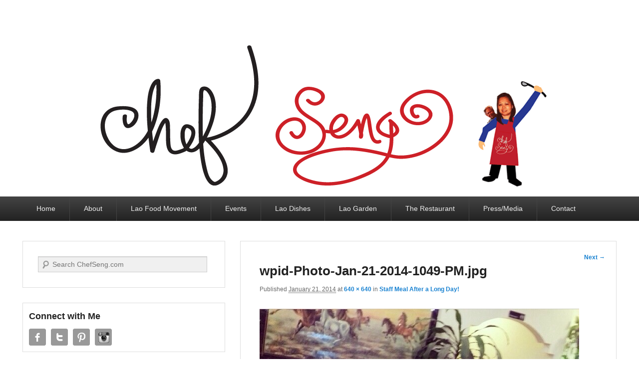

--- FILE ---
content_type: text/html; charset=UTF-8
request_url: http://www.chefseng.com/staff-meal-after-a-long-day/wpid-photo-jan-21-2014-1049-pm-jpg/
body_size: 11193
content:
<!DOCTYPE html>
<!--[if IE 6]>
<html id="ie6" lang="en-US">
<![endif]-->
<!--[if IE 7]>
<html id="ie7" lang="en-US">
<![endif]-->
<!--[if IE 8]>
<html id="ie8" lang="en-US">
<![endif]-->
<!--[if !(IE 6) | !(IE 7) | !(IE 8)  ]><!-->
<html lang="en-US">
<!--<![endif]-->
<head>
<meta charset="UTF-8" />
<link rel="profile" href="http://gmpg.org/xfn/11" />
<link rel="pingback" href="http://www.chefseng.com/xmlrpc.php" />
<meta name='robots' content='index, follow, max-image-preview:large, max-snippet:-1, max-video-preview:-1' />
<meta name="viewport" content="width=device-width, initial-scale=1.0">
	<!-- This site is optimized with the Yoast SEO plugin v26.5 - https://yoast.com/wordpress/plugins/seo/ -->
	<title>wpid-Photo-Jan-21-2014-1049-PM.jpg - Chef Seng</title>
	<link rel="canonical" href="http://www.chefseng.com/staff-meal-after-a-long-day/wpid-photo-jan-21-2014-1049-pm-jpg/" />
	<meta property="og:locale" content="en_US" />
	<meta property="og:type" content="article" />
	<meta property="og:title" content="wpid-Photo-Jan-21-2014-1049-PM.jpg - Chef Seng" />
	<meta property="og:url" content="http://www.chefseng.com/staff-meal-after-a-long-day/wpid-photo-jan-21-2014-1049-pm-jpg/" />
	<meta property="og:site_name" content="Chef Seng" />
	<meta property="og:image" content="http://www.chefseng.com/staff-meal-after-a-long-day/wpid-photo-jan-21-2014-1049-pm-jpg" />
	<meta property="og:image:width" content="640" />
	<meta property="og:image:height" content="640" />
	<meta property="og:image:type" content="image/jpeg" />
	<script type="application/ld+json" class="yoast-schema-graph">{"@context":"https://schema.org","@graph":[{"@type":"WebPage","@id":"http://www.chefseng.com/staff-meal-after-a-long-day/wpid-photo-jan-21-2014-1049-pm-jpg/","url":"http://www.chefseng.com/staff-meal-after-a-long-day/wpid-photo-jan-21-2014-1049-pm-jpg/","name":"wpid-Photo-Jan-21-2014-1049-PM.jpg - Chef Seng","isPartOf":{"@id":"https://www.chefseng.com/#website"},"primaryImageOfPage":{"@id":"http://www.chefseng.com/staff-meal-after-a-long-day/wpid-photo-jan-21-2014-1049-pm-jpg/#primaryimage"},"image":{"@id":"http://www.chefseng.com/staff-meal-after-a-long-day/wpid-photo-jan-21-2014-1049-pm-jpg/#primaryimage"},"thumbnailUrl":"http://www.chefseng.com/wp-content/uploads/2014/01/wpid-Photo-Jan-21-2014-1049-PM.jpg","datePublished":"2014-01-22T03:56:11+00:00","breadcrumb":{"@id":"http://www.chefseng.com/staff-meal-after-a-long-day/wpid-photo-jan-21-2014-1049-pm-jpg/#breadcrumb"},"inLanguage":"en-US","potentialAction":[{"@type":"ReadAction","target":["http://www.chefseng.com/staff-meal-after-a-long-day/wpid-photo-jan-21-2014-1049-pm-jpg/"]}]},{"@type":"ImageObject","inLanguage":"en-US","@id":"http://www.chefseng.com/staff-meal-after-a-long-day/wpid-photo-jan-21-2014-1049-pm-jpg/#primaryimage","url":"http://www.chefseng.com/wp-content/uploads/2014/01/wpid-Photo-Jan-21-2014-1049-PM.jpg","contentUrl":"http://www.chefseng.com/wp-content/uploads/2014/01/wpid-Photo-Jan-21-2014-1049-PM.jpg","width":640,"height":640},{"@type":"BreadcrumbList","@id":"http://www.chefseng.com/staff-meal-after-a-long-day/wpid-photo-jan-21-2014-1049-pm-jpg/#breadcrumb","itemListElement":[{"@type":"ListItem","position":1,"name":"Home","item":"https://www.chefseng.com/"},{"@type":"ListItem","position":2,"name":"Staff Meal After a Long Day!","item":"http://www.chefseng.com/staff-meal-after-a-long-day/"},{"@type":"ListItem","position":3,"name":"wpid-Photo-Jan-21-2014-1049-PM.jpg"}]},{"@type":"WebSite","@id":"https://www.chefseng.com/#website","url":"https://www.chefseng.com/","name":"Chef Seng","description":"","potentialAction":[{"@type":"SearchAction","target":{"@type":"EntryPoint","urlTemplate":"https://www.chefseng.com/?s={search_term_string}"},"query-input":{"@type":"PropertyValueSpecification","valueRequired":true,"valueName":"search_term_string"}}],"inLanguage":"en-US"}]}</script>
	<!-- / Yoast SEO plugin. -->


<link rel='dns-prefetch' href='//secure.gravatar.com' />
<link rel='dns-prefetch' href='//stats.wp.com' />
<link rel='dns-prefetch' href='//v0.wordpress.com' />
<link rel="alternate" type="application/rss+xml" title="Chef Seng &raquo; Feed" href="http://www.chefseng.com/feed/" />
<link rel="alternate" type="application/rss+xml" title="Chef Seng &raquo; Comments Feed" href="http://www.chefseng.com/comments/feed/" />
<link rel="alternate" type="application/rss+xml" title="Chef Seng &raquo; wpid-Photo-Jan-21-2014-1049-PM.jpg Comments Feed" href="http://www.chefseng.com/staff-meal-after-a-long-day/wpid-photo-jan-21-2014-1049-pm-jpg/feed/" />
<link rel="alternate" title="oEmbed (JSON)" type="application/json+oembed" href="http://www.chefseng.com/wp-json/oembed/1.0/embed?url=http%3A%2F%2Fwww.chefseng.com%2Fstaff-meal-after-a-long-day%2Fwpid-photo-jan-21-2014-1049-pm-jpg%2F" />
<link rel="alternate" title="oEmbed (XML)" type="text/xml+oembed" href="http://www.chefseng.com/wp-json/oembed/1.0/embed?url=http%3A%2F%2Fwww.chefseng.com%2Fstaff-meal-after-a-long-day%2Fwpid-photo-jan-21-2014-1049-pm-jpg%2F&#038;format=xml" />
<style id='wp-img-auto-sizes-contain-inline-css' type='text/css'>
img:is([sizes=auto i],[sizes^="auto," i]){contain-intrinsic-size:3000px 1500px}
/*# sourceURL=wp-img-auto-sizes-contain-inline-css */
</style>
<style id='wp-emoji-styles-inline-css' type='text/css'>

	img.wp-smiley, img.emoji {
		display: inline !important;
		border: none !important;
		box-shadow: none !important;
		height: 1em !important;
		width: 1em !important;
		margin: 0 0.07em !important;
		vertical-align: -0.1em !important;
		background: none !important;
		padding: 0 !important;
	}
/*# sourceURL=wp-emoji-styles-inline-css */
</style>
<style id='wp-block-library-inline-css' type='text/css'>
:root{--wp-block-synced-color:#7a00df;--wp-block-synced-color--rgb:122,0,223;--wp-bound-block-color:var(--wp-block-synced-color);--wp-editor-canvas-background:#ddd;--wp-admin-theme-color:#007cba;--wp-admin-theme-color--rgb:0,124,186;--wp-admin-theme-color-darker-10:#006ba1;--wp-admin-theme-color-darker-10--rgb:0,107,160.5;--wp-admin-theme-color-darker-20:#005a87;--wp-admin-theme-color-darker-20--rgb:0,90,135;--wp-admin-border-width-focus:2px}@media (min-resolution:192dpi){:root{--wp-admin-border-width-focus:1.5px}}.wp-element-button{cursor:pointer}:root .has-very-light-gray-background-color{background-color:#eee}:root .has-very-dark-gray-background-color{background-color:#313131}:root .has-very-light-gray-color{color:#eee}:root .has-very-dark-gray-color{color:#313131}:root .has-vivid-green-cyan-to-vivid-cyan-blue-gradient-background{background:linear-gradient(135deg,#00d084,#0693e3)}:root .has-purple-crush-gradient-background{background:linear-gradient(135deg,#34e2e4,#4721fb 50%,#ab1dfe)}:root .has-hazy-dawn-gradient-background{background:linear-gradient(135deg,#faaca8,#dad0ec)}:root .has-subdued-olive-gradient-background{background:linear-gradient(135deg,#fafae1,#67a671)}:root .has-atomic-cream-gradient-background{background:linear-gradient(135deg,#fdd79a,#004a59)}:root .has-nightshade-gradient-background{background:linear-gradient(135deg,#330968,#31cdcf)}:root .has-midnight-gradient-background{background:linear-gradient(135deg,#020381,#2874fc)}:root{--wp--preset--font-size--normal:16px;--wp--preset--font-size--huge:42px}.has-regular-font-size{font-size:1em}.has-larger-font-size{font-size:2.625em}.has-normal-font-size{font-size:var(--wp--preset--font-size--normal)}.has-huge-font-size{font-size:var(--wp--preset--font-size--huge)}.has-text-align-center{text-align:center}.has-text-align-left{text-align:left}.has-text-align-right{text-align:right}.has-fit-text{white-space:nowrap!important}#end-resizable-editor-section{display:none}.aligncenter{clear:both}.items-justified-left{justify-content:flex-start}.items-justified-center{justify-content:center}.items-justified-right{justify-content:flex-end}.items-justified-space-between{justify-content:space-between}.screen-reader-text{border:0;clip-path:inset(50%);height:1px;margin:-1px;overflow:hidden;padding:0;position:absolute;width:1px;word-wrap:normal!important}.screen-reader-text:focus{background-color:#ddd;clip-path:none;color:#444;display:block;font-size:1em;height:auto;left:5px;line-height:normal;padding:15px 23px 14px;text-decoration:none;top:5px;width:auto;z-index:100000}html :where(.has-border-color){border-style:solid}html :where([style*=border-top-color]){border-top-style:solid}html :where([style*=border-right-color]){border-right-style:solid}html :where([style*=border-bottom-color]){border-bottom-style:solid}html :where([style*=border-left-color]){border-left-style:solid}html :where([style*=border-width]){border-style:solid}html :where([style*=border-top-width]){border-top-style:solid}html :where([style*=border-right-width]){border-right-style:solid}html :where([style*=border-bottom-width]){border-bottom-style:solid}html :where([style*=border-left-width]){border-left-style:solid}html :where(img[class*=wp-image-]){height:auto;max-width:100%}:where(figure){margin:0 0 1em}html :where(.is-position-sticky){--wp-admin--admin-bar--position-offset:var(--wp-admin--admin-bar--height,0px)}@media screen and (max-width:600px){html :where(.is-position-sticky){--wp-admin--admin-bar--position-offset:0px}}

/*# sourceURL=wp-block-library-inline-css */
</style><style id='global-styles-inline-css' type='text/css'>
:root{--wp--preset--aspect-ratio--square: 1;--wp--preset--aspect-ratio--4-3: 4/3;--wp--preset--aspect-ratio--3-4: 3/4;--wp--preset--aspect-ratio--3-2: 3/2;--wp--preset--aspect-ratio--2-3: 2/3;--wp--preset--aspect-ratio--16-9: 16/9;--wp--preset--aspect-ratio--9-16: 9/16;--wp--preset--color--black: #000000;--wp--preset--color--cyan-bluish-gray: #abb8c3;--wp--preset--color--white: #ffffff;--wp--preset--color--pale-pink: #f78da7;--wp--preset--color--vivid-red: #cf2e2e;--wp--preset--color--luminous-vivid-orange: #ff6900;--wp--preset--color--luminous-vivid-amber: #fcb900;--wp--preset--color--light-green-cyan: #7bdcb5;--wp--preset--color--vivid-green-cyan: #00d084;--wp--preset--color--pale-cyan-blue: #8ed1fc;--wp--preset--color--vivid-cyan-blue: #0693e3;--wp--preset--color--vivid-purple: #9b51e0;--wp--preset--gradient--vivid-cyan-blue-to-vivid-purple: linear-gradient(135deg,rgb(6,147,227) 0%,rgb(155,81,224) 100%);--wp--preset--gradient--light-green-cyan-to-vivid-green-cyan: linear-gradient(135deg,rgb(122,220,180) 0%,rgb(0,208,130) 100%);--wp--preset--gradient--luminous-vivid-amber-to-luminous-vivid-orange: linear-gradient(135deg,rgb(252,185,0) 0%,rgb(255,105,0) 100%);--wp--preset--gradient--luminous-vivid-orange-to-vivid-red: linear-gradient(135deg,rgb(255,105,0) 0%,rgb(207,46,46) 100%);--wp--preset--gradient--very-light-gray-to-cyan-bluish-gray: linear-gradient(135deg,rgb(238,238,238) 0%,rgb(169,184,195) 100%);--wp--preset--gradient--cool-to-warm-spectrum: linear-gradient(135deg,rgb(74,234,220) 0%,rgb(151,120,209) 20%,rgb(207,42,186) 40%,rgb(238,44,130) 60%,rgb(251,105,98) 80%,rgb(254,248,76) 100%);--wp--preset--gradient--blush-light-purple: linear-gradient(135deg,rgb(255,206,236) 0%,rgb(152,150,240) 100%);--wp--preset--gradient--blush-bordeaux: linear-gradient(135deg,rgb(254,205,165) 0%,rgb(254,45,45) 50%,rgb(107,0,62) 100%);--wp--preset--gradient--luminous-dusk: linear-gradient(135deg,rgb(255,203,112) 0%,rgb(199,81,192) 50%,rgb(65,88,208) 100%);--wp--preset--gradient--pale-ocean: linear-gradient(135deg,rgb(255,245,203) 0%,rgb(182,227,212) 50%,rgb(51,167,181) 100%);--wp--preset--gradient--electric-grass: linear-gradient(135deg,rgb(202,248,128) 0%,rgb(113,206,126) 100%);--wp--preset--gradient--midnight: linear-gradient(135deg,rgb(2,3,129) 0%,rgb(40,116,252) 100%);--wp--preset--font-size--small: 13px;--wp--preset--font-size--medium: 20px;--wp--preset--font-size--large: 36px;--wp--preset--font-size--x-large: 42px;--wp--preset--spacing--20: 0.44rem;--wp--preset--spacing--30: 0.67rem;--wp--preset--spacing--40: 1rem;--wp--preset--spacing--50: 1.5rem;--wp--preset--spacing--60: 2.25rem;--wp--preset--spacing--70: 3.38rem;--wp--preset--spacing--80: 5.06rem;--wp--preset--shadow--natural: 6px 6px 9px rgba(0, 0, 0, 0.2);--wp--preset--shadow--deep: 12px 12px 50px rgba(0, 0, 0, 0.4);--wp--preset--shadow--sharp: 6px 6px 0px rgba(0, 0, 0, 0.2);--wp--preset--shadow--outlined: 6px 6px 0px -3px rgb(255, 255, 255), 6px 6px rgb(0, 0, 0);--wp--preset--shadow--crisp: 6px 6px 0px rgb(0, 0, 0);}:where(.is-layout-flex){gap: 0.5em;}:where(.is-layout-grid){gap: 0.5em;}body .is-layout-flex{display: flex;}.is-layout-flex{flex-wrap: wrap;align-items: center;}.is-layout-flex > :is(*, div){margin: 0;}body .is-layout-grid{display: grid;}.is-layout-grid > :is(*, div){margin: 0;}:where(.wp-block-columns.is-layout-flex){gap: 2em;}:where(.wp-block-columns.is-layout-grid){gap: 2em;}:where(.wp-block-post-template.is-layout-flex){gap: 1.25em;}:where(.wp-block-post-template.is-layout-grid){gap: 1.25em;}.has-black-color{color: var(--wp--preset--color--black) !important;}.has-cyan-bluish-gray-color{color: var(--wp--preset--color--cyan-bluish-gray) !important;}.has-white-color{color: var(--wp--preset--color--white) !important;}.has-pale-pink-color{color: var(--wp--preset--color--pale-pink) !important;}.has-vivid-red-color{color: var(--wp--preset--color--vivid-red) !important;}.has-luminous-vivid-orange-color{color: var(--wp--preset--color--luminous-vivid-orange) !important;}.has-luminous-vivid-amber-color{color: var(--wp--preset--color--luminous-vivid-amber) !important;}.has-light-green-cyan-color{color: var(--wp--preset--color--light-green-cyan) !important;}.has-vivid-green-cyan-color{color: var(--wp--preset--color--vivid-green-cyan) !important;}.has-pale-cyan-blue-color{color: var(--wp--preset--color--pale-cyan-blue) !important;}.has-vivid-cyan-blue-color{color: var(--wp--preset--color--vivid-cyan-blue) !important;}.has-vivid-purple-color{color: var(--wp--preset--color--vivid-purple) !important;}.has-black-background-color{background-color: var(--wp--preset--color--black) !important;}.has-cyan-bluish-gray-background-color{background-color: var(--wp--preset--color--cyan-bluish-gray) !important;}.has-white-background-color{background-color: var(--wp--preset--color--white) !important;}.has-pale-pink-background-color{background-color: var(--wp--preset--color--pale-pink) !important;}.has-vivid-red-background-color{background-color: var(--wp--preset--color--vivid-red) !important;}.has-luminous-vivid-orange-background-color{background-color: var(--wp--preset--color--luminous-vivid-orange) !important;}.has-luminous-vivid-amber-background-color{background-color: var(--wp--preset--color--luminous-vivid-amber) !important;}.has-light-green-cyan-background-color{background-color: var(--wp--preset--color--light-green-cyan) !important;}.has-vivid-green-cyan-background-color{background-color: var(--wp--preset--color--vivid-green-cyan) !important;}.has-pale-cyan-blue-background-color{background-color: var(--wp--preset--color--pale-cyan-blue) !important;}.has-vivid-cyan-blue-background-color{background-color: var(--wp--preset--color--vivid-cyan-blue) !important;}.has-vivid-purple-background-color{background-color: var(--wp--preset--color--vivid-purple) !important;}.has-black-border-color{border-color: var(--wp--preset--color--black) !important;}.has-cyan-bluish-gray-border-color{border-color: var(--wp--preset--color--cyan-bluish-gray) !important;}.has-white-border-color{border-color: var(--wp--preset--color--white) !important;}.has-pale-pink-border-color{border-color: var(--wp--preset--color--pale-pink) !important;}.has-vivid-red-border-color{border-color: var(--wp--preset--color--vivid-red) !important;}.has-luminous-vivid-orange-border-color{border-color: var(--wp--preset--color--luminous-vivid-orange) !important;}.has-luminous-vivid-amber-border-color{border-color: var(--wp--preset--color--luminous-vivid-amber) !important;}.has-light-green-cyan-border-color{border-color: var(--wp--preset--color--light-green-cyan) !important;}.has-vivid-green-cyan-border-color{border-color: var(--wp--preset--color--vivid-green-cyan) !important;}.has-pale-cyan-blue-border-color{border-color: var(--wp--preset--color--pale-cyan-blue) !important;}.has-vivid-cyan-blue-border-color{border-color: var(--wp--preset--color--vivid-cyan-blue) !important;}.has-vivid-purple-border-color{border-color: var(--wp--preset--color--vivid-purple) !important;}.has-vivid-cyan-blue-to-vivid-purple-gradient-background{background: var(--wp--preset--gradient--vivid-cyan-blue-to-vivid-purple) !important;}.has-light-green-cyan-to-vivid-green-cyan-gradient-background{background: var(--wp--preset--gradient--light-green-cyan-to-vivid-green-cyan) !important;}.has-luminous-vivid-amber-to-luminous-vivid-orange-gradient-background{background: var(--wp--preset--gradient--luminous-vivid-amber-to-luminous-vivid-orange) !important;}.has-luminous-vivid-orange-to-vivid-red-gradient-background{background: var(--wp--preset--gradient--luminous-vivid-orange-to-vivid-red) !important;}.has-very-light-gray-to-cyan-bluish-gray-gradient-background{background: var(--wp--preset--gradient--very-light-gray-to-cyan-bluish-gray) !important;}.has-cool-to-warm-spectrum-gradient-background{background: var(--wp--preset--gradient--cool-to-warm-spectrum) !important;}.has-blush-light-purple-gradient-background{background: var(--wp--preset--gradient--blush-light-purple) !important;}.has-blush-bordeaux-gradient-background{background: var(--wp--preset--gradient--blush-bordeaux) !important;}.has-luminous-dusk-gradient-background{background: var(--wp--preset--gradient--luminous-dusk) !important;}.has-pale-ocean-gradient-background{background: var(--wp--preset--gradient--pale-ocean) !important;}.has-electric-grass-gradient-background{background: var(--wp--preset--gradient--electric-grass) !important;}.has-midnight-gradient-background{background: var(--wp--preset--gradient--midnight) !important;}.has-small-font-size{font-size: var(--wp--preset--font-size--small) !important;}.has-medium-font-size{font-size: var(--wp--preset--font-size--medium) !important;}.has-large-font-size{font-size: var(--wp--preset--font-size--large) !important;}.has-x-large-font-size{font-size: var(--wp--preset--font-size--x-large) !important;}
/*# sourceURL=global-styles-inline-css */
</style>

<style id='classic-theme-styles-inline-css' type='text/css'>
/*! This file is auto-generated */
.wp-block-button__link{color:#fff;background-color:#32373c;border-radius:9999px;box-shadow:none;text-decoration:none;padding:calc(.667em + 2px) calc(1.333em + 2px);font-size:1.125em}.wp-block-file__button{background:#32373c;color:#fff;text-decoration:none}
/*# sourceURL=/wp-includes/css/classic-themes.min.css */
</style>
<link rel='stylesheet' id='catchevolution_style-css' href='http://www.chefseng.com/wp-content/themes/catch-evolution/style.css?ver=6.9' type='text/css' media='all' />
<link rel='stylesheet' id='catchevolution-responsive-css' href='http://www.chefseng.com/wp-content/themes/catch-evolution/css/responsive.css?ver=6.9' type='text/css' media='all' />
<script type="text/javascript" src="http://www.chefseng.com/wp-includes/js/jquery/jquery.min.js?ver=3.7.1" id="jquery-core-js"></script>
<script type="text/javascript" src="http://www.chefseng.com/wp-includes/js/jquery/jquery-migrate.min.js?ver=3.4.1" id="jquery-migrate-js"></script>
<link rel="https://api.w.org/" href="http://www.chefseng.com/wp-json/" /><link rel="alternate" title="JSON" type="application/json" href="http://www.chefseng.com/wp-json/wp/v2/media/117" /><link rel="EditURI" type="application/rsd+xml" title="RSD" href="http://www.chefseng.com/xmlrpc.php?rsd" />
<meta name="generator" content="WordPress 6.9" />
<link rel='shortlink' href='https://wp.me/a4gZFf-1T' />
	<style>img#wpstats{display:none}</style>
		<!-- refreshing cache --><!-- refreshing cache -->	<style type="text/css">
			#site-details {
			position: absolute !important;
			clip: rect(1px 1px 1px 1px); /* IE6, IE7 */
			clip: rect(1px, 1px, 1px, 1px);
		}
		</style>
	<style type="text/css" id="custom-background-css">
body.custom-background { background-color: #ffffff; }
</style>
	<link rel='stylesheet' id='jetpack-top-posts-widget-css' href='http://www.chefseng.com/wp-content/plugins/jetpack/modules/widgets/top-posts/style.css?ver=20141013' type='text/css' media='all' />
</head>

<body class="attachment wp-singular attachment-template-default single single-attachment postid-117 attachmentid-117 attachment-jpeg custom-background wp-theme-catch-evolution left-sidebar">


<div id="page" class="hfeed site">

	        
	<header id="branding" role="banner">
    	        
    	<div id="header-content" class="clearfix">
        
        	<div class="wrapper">
				<div id="logo-wrap" class="clearfix"> 
			<div id="site-details" class="normal">
							<h1 id="site-title"><a href="http://www.chefseng.com/" title="Chef Seng" rel="home">Chef Seng</a></h1>
			  
							<h2 id="site-description"></h2>
					</div>   
		</div><!-- #logo-wrap -->
            </div><!-- .wrapper -->
            
      	</div><!-- #header-content -->
        
    			<div id="header-image">
			<img src="http://www.chefseng.com/wp-content/uploads/2014/01/headertall2.gif" width="990" height="314" alt="" />
		</div>
	           
        
	</header><!-- #branding -->
    
        	
    <div id="header-menu">
        <nav id="access" role="navigation">
            <h3 class="assistive-text">Primary menu</h3>
                        <div class="skip-link"><a class="assistive-text" href="#content" title="Skip to primary content">Skip to primary content</a></div>
            <div class="skip-link"><a class="assistive-text" href="#secondary" title="Skip to secondary content">Skip to secondary content</a></div>
                    
            <div class="menu-header-container wrapper"><ul class="menu"><li id="menu-item-60" class="menu-item menu-item-type-custom menu-item-object-custom menu-item-home menu-item-60"><a href="http://www.chefseng.com">Home</a></li>
<li id="menu-item-52" class="menu-item menu-item-type-post_type menu-item-object-page menu-item-52"><a href="http://www.chefseng.com/about/">About</a></li>
<li id="menu-item-112" class="menu-item menu-item-type-post_type menu-item-object-page menu-item-112"><a href="http://www.chefseng.com/lao-food-movement/">Lao Food Movement</a></li>
<li id="menu-item-101" class="menu-item menu-item-type-taxonomy menu-item-object-category menu-item-101"><a href="http://www.chefseng.com/category/events/">Events</a></li>
<li id="menu-item-102" class="menu-item menu-item-type-taxonomy menu-item-object-category menu-item-has-children menu-item-102"><a href="http://www.chefseng.com/category/lao-dishes/">Lao Dishes</a>
<ul class="sub-menu">
	<li id="menu-item-173" class="menu-item menu-item-type-taxonomy menu-item-object-category menu-item-173"><a href="http://www.chefseng.com/category/lao-dishes/traditional-tools/">Traditional Tools</a></li>
	<li id="menu-item-111" class="menu-item menu-item-type-taxonomy menu-item-object-category menu-item-111"><a href="http://www.chefseng.com/category/lao-dishes/ingredients/">Unique Ingredients</a></li>
	<li id="menu-item-55" class="menu-item menu-item-type-taxonomy menu-item-object-category menu-item-55"><a href="http://www.chefseng.com/category/lao-dishes/recipes/">Recipes</a></li>
</ul>
</li>
<li id="menu-item-169" class="menu-item menu-item-type-taxonomy menu-item-object-category menu-item-169"><a href="http://www.chefseng.com/category/lao-garden/">Lao Garden</a></li>
<li id="menu-item-56" class="menu-item menu-item-type-taxonomy menu-item-object-category menu-item-has-children menu-item-56"><a href="http://www.chefseng.com/category/the-restaurant/">The Restaurant</a>
<ul class="sub-menu">
	<li id="menu-item-168" class="menu-item menu-item-type-post_type menu-item-object-page menu-item-168"><a href="http://www.chefseng.com/lao-menu-2/">Lao Menu</a></li>
	<li id="menu-item-338" class="menu-item menu-item-type-post_type menu-item-object-page menu-item-338"><a href="http://www.chefseng.com/thai-menu-2/">Thai Menu</a></li>
	<li id="menu-item-57" class="menu-item menu-item-type-taxonomy menu-item-object-category menu-item-57"><a href="http://www.chefseng.com/category/the-restaurant/golden-life/">Golden Life</a></li>
	<li id="menu-item-58" class="menu-item menu-item-type-taxonomy menu-item-object-category menu-item-58"><a href="http://www.chefseng.com/category/the-restaurant/specials/">Specials</a></li>
	<li id="menu-item-59" class="menu-item menu-item-type-taxonomy menu-item-object-category menu-item-59"><a href="http://www.chefseng.com/category/the-restaurant/updates/">Updates</a></li>
</ul>
</li>
<li id="menu-item-51" class="menu-item menu-item-type-post_type menu-item-object-page menu-item-51"><a href="http://www.chefseng.com/pressmedia/">Press/Media</a></li>
<li id="menu-item-63" class="menu-item menu-item-type-post_type menu-item-object-page menu-item-63"><a href="http://www.chefseng.com/contact/">Contact</a></li>
</ul></div> 		
                   
            </nav><!-- #access -->
            
        </div><!-- #header-menu -->    
	    
	<div id="main" class="clearfix">
    	<div class="wrapper">
        
 			 
        	
            <div class="content-sidebar-wrap">       
    
				                
                <div id="primary">
                
                                        
                    <div id="content" role="main">
                        
			
				<nav id="nav-single">
					<h3 class="assistive-text">Image navigation</h3>
					<span class="nav-previous"></span>
					<span class="nav-next"><a href='http://www.chefseng.com/staff-meal-after-a-long-day/staffmeal/'>Next &rarr;</a></span>
				</nav><!-- #nav-single -->

					<article id="post-117" class="post-117 attachment type-attachment status-inherit hentry">
						<header class="entry-header">
							<h1 class="entry-title">wpid-Photo-Jan-21-2014-1049-PM.jpg</h1>

							<div class="entry-meta">
								<span class="meta-prep meta-prep-entry-date">Published </span> <span class="entry-date"><abbr class="published" title="10:56 pm">January 21, 2014</abbr></span> at <a href="http://www.chefseng.com/wp-content/uploads/2014/01/wpid-Photo-Jan-21-2014-1049-PM.jpg" title="Link to full-size image">640 &times; 640</a> in <a href="http://www.chefseng.com/staff-meal-after-a-long-day/" title="Return to Staff Meal After a Long Day!" rel="gallery">Staff Meal After a Long Day!</a>							</div><!-- .entry-meta -->

						</header><!-- .entry-header -->

						<div class="entry-content">

							<div class="entry-attachment">
								<div class="attachment">
									<a href="http://www.chefseng.com/staff-meal-after-a-long-day/staffmeal/" title="wpid-Photo-Jan-21-2014-1049-PM.jpg" rel="attachment"><img width="640" height="640" src="http://www.chefseng.com/wp-content/uploads/2014/01/wpid-Photo-Jan-21-2014-1049-PM.jpg" class="attachment-848x1024 size-848x1024" alt="" decoding="async" fetchpriority="high" srcset="http://www.chefseng.com/wp-content/uploads/2014/01/wpid-Photo-Jan-21-2014-1049-PM.jpg 640w, http://www.chefseng.com/wp-content/uploads/2014/01/wpid-Photo-Jan-21-2014-1049-PM-150x150.jpg 150w, http://www.chefseng.com/wp-content/uploads/2014/01/wpid-Photo-Jan-21-2014-1049-PM-600x600.jpg 600w" sizes="(max-width: 640px) 100vw, 640px" /></a>

																	</div><!-- .attachment -->

							</div><!-- .entry-attachment -->

							<div class="entry-description">
																							</div><!-- .entry-description -->

						</div><!-- .entry-content -->
                        <footer class="entry-meta">
							                        </footer><!-- .entry-meta -->

					</article><!-- #post-117 -->

						<div id="comments">
	
	
	
		<div id="respond" class="comment-respond">
		<h3 id="reply-title" class="comment-reply-title">Leave a Reply <small><a rel="nofollow" id="cancel-comment-reply-link" href="/staff-meal-after-a-long-day/wpid-photo-jan-21-2014-1049-pm-jpg/#respond" style="display:none;">Cancel reply</a></small></h3><form action="http://www.chefseng.com/wp-comments-post.php" method="post" id="commentform" class="comment-form"><p class="comment-notes"><span id="email-notes">Your email address will not be published.</span> <span class="required-field-message">Required fields are marked <span class="required">*</span></span></p><p class="comment-form-comment"><label for="comment">Comment <span class="required">*</span></label> <textarea id="comment" name="comment" cols="45" rows="8" maxlength="65525" required="required"></textarea></p><p class="comment-form-author"><label for="author">Name</label> <span class="required">*</span><input id="author" name="author" type="text" value="" size="30" aria-required='true' /></p>
<p class="comment-form-email"><label for="email">Email</label> <span class="required">*</span><input id="email" name="email" type="text" value="" size="30" aria-required='true' /></p>
<p class="comment-form-url"><label for="url">Website</label> <input id="url" name="url" type="text" value="" size="30" maxlength="200" autocomplete="url" /></p>
<p class="form-submit"><input name="submit" type="submit" id="submit" class="submit" value="Post Comment" /> <input type='hidden' name='comment_post_ID' value='117' id='comment_post_ID' />
<input type='hidden' name='comment_parent' id='comment_parent' value='0' />
</p><p style="display: none;"><input type="hidden" id="akismet_comment_nonce" name="akismet_comment_nonce" value="3732f68795" /></p><p style="display: none !important;" class="akismet-fields-container" data-prefix="ak_"><label>&#916;<textarea name="ak_hp_textarea" cols="45" rows="8" maxlength="100"></textarea></label><input type="hidden" id="ak_js_1" name="ak_js" value="216"/><script>document.getElementById( "ak_js_1" ).setAttribute( "value", ( new Date() ).getTime() );</script></p></form>	</div><!-- #respond -->
	
</div><!-- #comments -->
				
			</div><!-- #content -->
		</div><!-- #primary -->

        
        <div id="secondary" class="widget-area" role="complementary">
			<aside id="search-2" class="widget widget_search">	<form method="get" id="searchform" action="http://www.chefseng.com/">
		<label for="s" class="assistive-text">Search</label>
		<input type="text" class="field" name="s" id="s" placeholder="Search ChefSeng.com" />
		<input type="submit" class="submit" name="submit" id="searchsubmit" value="Search" />
	</form>
</aside><aside id="widget_catchevolution_social_widget-2" class="widget widget_catchevolution_social_widget"><h3 class="widget-title">Connect with Me</h3>
		<div class="social-profile"><ul><li class="facebook"><a href="http://facebook.com/Chef.Seng.Luangrath" title="Facebook" target="_blank">Facebook</a></li><li class="twitter"><a href="http://twitter.com/chefseng" title="Twitter" target="_blank">Twitter</a></li><li class="pinterest"><a href="http://pinterest.com/chefseng" title="Pinterest" target="_blank">Pinterest</a></li><li class="instagram"><a href="http://instagram.com/chefseng" title="Instagram" target="_blank">Instagram</a></li>
		</ul></div></aside><aside id="text-2" class="widget widget_text">			<div class="textwidget"><center><img src="http://www.chefseng.com/wp-content/uploads/2014/01/chefsenglogo.jpg" height=200 width=200></center>
<p><br>Seng Luangrath is the chef and owner of <a href="http://www.bangkokgolden7corners.com" target="new">Bangkok Golden</a> in Seven Corners Center of Falls Church, VA. She is leading the Lao Food Movement in the Washington, DC Metro area. Join her in spreading Lao culture through food!
<br>
<center> <a href="http://www.chefseng.com/sa-bai-dee/" alt="Click to Read a Welcome from the chef!"><img src="http://www.chefseng.com/wp-content/uploads/2014/02/newhere.jpg"></a></center><br>
<center><a href="http://www.yelp.com/biz/bangkok-golden-falls-church?nb=1" target="new"> <img src="http://www.chefseng.com/wp-content/uploads/2014/01/yelp.jpg" height="200" width"200"></a>
<p><img src="http://www.chefseng.com/wp-content/uploads/2014/01/100Best2014.jpg">
</center></div>
		</aside>	
 			  
               
        </div><!-- #secondary .widget-area -->
            
		</div><!-- #content-sidebar-wrap -->
        
			   
	</div><!-- .wrapper -->
</div><!-- #main -->

    

<footer id="colophon" role="contentinfo">
	
<div id="supplementary" class="three">
	<div class="wrapper">
		        <div id="first" class="widget-area" role="complementary">
            <aside id="categories-2" class="widget widget_categories"><h3 class="widget-title">Posts By Category</h3><form action="http://www.chefseng.com" method="get"><label class="screen-reader-text" for="cat">Posts By Category</label><select  name='cat' id='cat' class='postform'>
	<option value='-1'>Select Category</option>
	<option class="level-0" value="10">Dessert</option>
	<option class="level-0" value="20">Events</option>
	<option class="level-0" value="38">From Chef</option>
	<option class="level-0" value="8">Golden Life</option>
	<option class="level-0" value="22">Lao Dishes</option>
	<option class="level-0" value="34">Lao Garden</option>
	<option class="level-0" value="3">Recipes</option>
	<option class="level-0" value="6">Specials</option>
	<option class="level-0" value="5">The Restaurant</option>
	<option class="level-0" value="37">Traditional Tools</option>
	<option class="level-0" value="21">Unique Ingredients</option>
	<option class="level-0" value="7">Updates</option>
</select>
</form><script type="text/javascript">
/* <![CDATA[ */

( ( dropdownId ) => {
	const dropdown = document.getElementById( dropdownId );
	function onSelectChange() {
		setTimeout( () => {
			if ( 'escape' === dropdown.dataset.lastkey ) {
				return;
			}
			if ( dropdown.value && parseInt( dropdown.value ) > 0 && dropdown instanceof HTMLSelectElement ) {
				dropdown.parentElement.submit();
			}
		}, 250 );
	}
	function onKeyUp( event ) {
		if ( 'Escape' === event.key ) {
			dropdown.dataset.lastkey = 'escape';
		} else {
			delete dropdown.dataset.lastkey;
		}
	}
	function onClick() {
		delete dropdown.dataset.lastkey;
	}
	dropdown.addEventListener( 'keyup', onKeyUp );
	dropdown.addEventListener( 'click', onClick );
	dropdown.addEventListener( 'change', onSelectChange );
})( "cat" );

//# sourceURL=WP_Widget_Categories%3A%3Awidget
/* ]]> */
</script>
</aside><aside id="archives-2" class="widget widget_archive"><h3 class="widget-title">Archives</h3>		<label class="screen-reader-text" for="archives-dropdown-2">Archives</label>
		<select id="archives-dropdown-2" name="archive-dropdown">
			
			<option value="">Select Month</option>
				<option value='http://www.chefseng.com/2015/07/'> July 2015 </option>
	<option value='http://www.chefseng.com/2015/05/'> May 2015 </option>
	<option value='http://www.chefseng.com/2015/04/'> April 2015 </option>
	<option value='http://www.chefseng.com/2015/03/'> March 2015 </option>
	<option value='http://www.chefseng.com/2014/12/'> December 2014 </option>
	<option value='http://www.chefseng.com/2014/11/'> November 2014 </option>
	<option value='http://www.chefseng.com/2014/10/'> October 2014 </option>
	<option value='http://www.chefseng.com/2014/09/'> September 2014 </option>
	<option value='http://www.chefseng.com/2014/08/'> August 2014 </option>
	<option value='http://www.chefseng.com/2014/07/'> July 2014 </option>
	<option value='http://www.chefseng.com/2014/06/'> June 2014 </option>
	<option value='http://www.chefseng.com/2014/05/'> May 2014 </option>
	<option value='http://www.chefseng.com/2014/04/'> April 2014 </option>
	<option value='http://www.chefseng.com/2014/03/'> March 2014 </option>
	<option value='http://www.chefseng.com/2014/02/'> February 2014 </option>
	<option value='http://www.chefseng.com/2014/01/'> January 2014 </option>

		</select>

			<script type="text/javascript">
/* <![CDATA[ */

( ( dropdownId ) => {
	const dropdown = document.getElementById( dropdownId );
	function onSelectChange() {
		setTimeout( () => {
			if ( 'escape' === dropdown.dataset.lastkey ) {
				return;
			}
			if ( dropdown.value ) {
				document.location.href = dropdown.value;
			}
		}, 250 );
	}
	function onKeyUp( event ) {
		if ( 'Escape' === event.key ) {
			dropdown.dataset.lastkey = 'escape';
		} else {
			delete dropdown.dataset.lastkey;
		}
	}
	function onClick() {
		delete dropdown.dataset.lastkey;
	}
	dropdown.addEventListener( 'keyup', onKeyUp );
	dropdown.addEventListener( 'click', onClick );
	dropdown.addEventListener( 'change', onSelectChange );
})( "archives-dropdown-2" );

//# sourceURL=WP_Widget_Archives%3A%3Awidget
/* ]]> */
</script>
</aside>        </div><!-- #first .widget-area -->
            
                <div id="second" class="widget-area" role="complementary">
            <aside id="top-posts-2" class="widget widget_top-posts"><h3 class="widget-title">Top Posts &amp; Pages</h3><ul class='widgets-list-layout no-grav'>
<li><a href="http://www.chefseng.com/closed-dinner-thursday-august-21-2014/" title="Closed for Dinner Thursday, August 21, 2014" class="bump-view" data-bump-view="tp"><img loading="lazy" width="40" height="40" src="https://i0.wp.com/www.chefseng.com/wp-content/uploads/2014/08/UJskaO3cjNXcJalo.jpg?resize=40%2C40" srcset="https://i0.wp.com/www.chefseng.com/wp-content/uploads/2014/08/UJskaO3cjNXcJalo.jpg?resize=40%2C40 1x, https://i0.wp.com/www.chefseng.com/wp-content/uploads/2014/08/UJskaO3cjNXcJalo.jpg?resize=60%2C60 1.5x, https://i0.wp.com/www.chefseng.com/wp-content/uploads/2014/08/UJskaO3cjNXcJalo.jpg?resize=80%2C80 2x, https://i0.wp.com/www.chefseng.com/wp-content/uploads/2014/08/UJskaO3cjNXcJalo.jpg?resize=120%2C120 3x, https://i0.wp.com/www.chefseng.com/wp-content/uploads/2014/08/UJskaO3cjNXcJalo.jpg?resize=160%2C160 4x" alt="Closed for Dinner Thursday, August 21, 2014" data-pin-nopin="true" class="widgets-list-layout-blavatar" /></a><div class="widgets-list-layout-links">
								<a href="http://www.chefseng.com/closed-dinner-thursday-august-21-2014/" title="Closed for Dinner Thursday, August 21, 2014" class="bump-view" data-bump-view="tp">Closed for Dinner Thursday, August 21, 2014</a>
							</div>
							</li><li><a href="http://www.chefseng.com/unique-lao-vegetation/" title="Unique Lao Vegetation" class="bump-view" data-bump-view="tp"><img loading="lazy" width="40" height="40" src="https://i0.wp.com/www.chefseng.com/wp-content/uploads/2014/01/kaffirgingerleaves.jpg?resize=40%2C40" srcset="https://i0.wp.com/www.chefseng.com/wp-content/uploads/2014/01/kaffirgingerleaves.jpg?resize=40%2C40 1x, https://i0.wp.com/www.chefseng.com/wp-content/uploads/2014/01/kaffirgingerleaves.jpg?resize=60%2C60 1.5x, https://i0.wp.com/www.chefseng.com/wp-content/uploads/2014/01/kaffirgingerleaves.jpg?resize=80%2C80 2x, https://i0.wp.com/www.chefseng.com/wp-content/uploads/2014/01/kaffirgingerleaves.jpg?resize=120%2C120 3x, https://i0.wp.com/www.chefseng.com/wp-content/uploads/2014/01/kaffirgingerleaves.jpg?resize=160%2C160 4x" alt="Unique Lao Vegetation" data-pin-nopin="true" class="widgets-list-layout-blavatar" /></a><div class="widgets-list-layout-links">
								<a href="http://www.chefseng.com/unique-lao-vegetation/" title="Unique Lao Vegetation" class="bump-view" data-bump-view="tp">Unique Lao Vegetation</a>
							</div>
							</li><li><a href="http://www.chefseng.com/galangal/" title="Kha: Galangal" class="bump-view" data-bump-view="tp"><img loading="lazy" width="40" height="40" src="https://i0.wp.com/www.chefseng.com/wp-content/uploads/2014/02/aSwU5051JiriYYxK.jpg?resize=40%2C40" srcset="https://i0.wp.com/www.chefseng.com/wp-content/uploads/2014/02/aSwU5051JiriYYxK.jpg?resize=40%2C40 1x, https://i0.wp.com/www.chefseng.com/wp-content/uploads/2014/02/aSwU5051JiriYYxK.jpg?resize=60%2C60 1.5x, https://i0.wp.com/www.chefseng.com/wp-content/uploads/2014/02/aSwU5051JiriYYxK.jpg?resize=80%2C80 2x, https://i0.wp.com/www.chefseng.com/wp-content/uploads/2014/02/aSwU5051JiriYYxK.jpg?resize=120%2C120 3x, https://i0.wp.com/www.chefseng.com/wp-content/uploads/2014/02/aSwU5051JiriYYxK.jpg?resize=160%2C160 4x" alt="Kha: Galangal" data-pin-nopin="true" class="widgets-list-layout-blavatar" /></a><div class="widgets-list-layout-links">
								<a href="http://www.chefseng.com/galangal/" title="Kha: Galangal" class="bump-view" data-bump-view="tp">Kha: Galangal</a>
							</div>
							</li></ul>
</aside>        </div><!-- #second .widget-area -->
            
                <div id="third" class="widget-area" role="complementary">
            <aside id="text-3" class="widget widget_text"><h3 class="widget-title">#bangkokgolden</h3>			<div class="textwidget"><!-- SnapWidget -->
<iframe src="http://snapwidget.com/sl/?h=YmFuZ2tva2dvbGRlbnxpbnwzMDB8MXwxfHxub3w1fG5vbmV8b25TdGFydHx5ZXM=&v=21114" title="Instagram Widget" allowTransparency="true" frameborder="0" scrolling="no" style="border:none; overflow:hidden; width:100%; height:305px"></iframe><br> Show us your love! Use #bangkokgolden on your instagram to apear here!</div>
		</aside>        </div><!-- #third .widget-area -->
           	</div><!-- .wrapper -->
</div><!-- #supplementary -->    
	<div id="site-generator">	
    	<div class="wrapper">	
			<div class="copyright">Copyright &copy; 2026 <a href="http://www.chefseng.com/" title="Chef Seng" ><span>Chef Seng</span></a> All Rights Reserved.</div><div class="powered"><span class="theme-name">Theme: Catch Evolution by </span><span class="theme-author"><a href="http://catchthemes.com/" target="_blank" title="Catch Themes">Catch Themes</a></span></div> 
       	</div><!-- .wrapper -->
    </div><!-- #site-generator -->
       
</footer><!-- #colophon -->

</div><!-- #page -->


<script type="speculationrules">
{"prefetch":[{"source":"document","where":{"and":[{"href_matches":"/*"},{"not":{"href_matches":["/wp-*.php","/wp-admin/*","/wp-content/uploads/*","/wp-content/*","/wp-content/plugins/*","/wp-content/themes/catch-evolution/*","/*\\?(.+)"]}},{"not":{"selector_matches":"a[rel~=\"nofollow\"]"}},{"not":{"selector_matches":".no-prefetch, .no-prefetch a"}}]},"eagerness":"conservative"}]}
</script>
<!-- refreshing cache --><script type="text/javascript" src="http://www.chefseng.com/wp-content/themes/catch-evolution/js/catchevolution-menu.min.js?ver=1.1.0" id="catchevolution-menu-js"></script>
<script type="text/javascript" src="http://www.chefseng.com/wp-content/themes/catch-evolution/js/catchevolution-fitvids.min.js?ver=20130324" id="catchevolution-fitvids-js"></script>
<script type="text/javascript" src="http://www.chefseng.com/wp-includes/js/comment-reply.min.js?ver=6.9" id="comment-reply-js" async="async" data-wp-strategy="async" fetchpriority="low"></script>
<script type="text/javascript" id="jetpack-stats-js-before">
/* <![CDATA[ */
_stq = window._stq || [];
_stq.push([ "view", JSON.parse("{\"v\":\"ext\",\"blog\":\"63155633\",\"post\":\"117\",\"tz\":\"-5\",\"srv\":\"www.chefseng.com\",\"j\":\"1:15.3.1\"}") ]);
_stq.push([ "clickTrackerInit", "63155633", "117" ]);
//# sourceURL=jetpack-stats-js-before
/* ]]> */
</script>
<script type="text/javascript" src="https://stats.wp.com/e-202604.js" id="jetpack-stats-js" defer="defer" data-wp-strategy="defer"></script>
<script defer type="text/javascript" src="http://www.chefseng.com/wp-content/plugins/akismet/_inc/akismet-frontend.js?ver=1765320008" id="akismet-frontend-js"></script>
<script id="wp-emoji-settings" type="application/json">
{"baseUrl":"https://s.w.org/images/core/emoji/17.0.2/72x72/","ext":".png","svgUrl":"https://s.w.org/images/core/emoji/17.0.2/svg/","svgExt":".svg","source":{"concatemoji":"http://www.chefseng.com/wp-includes/js/wp-emoji-release.min.js?ver=6.9"}}
</script>
<script type="module">
/* <![CDATA[ */
/*! This file is auto-generated */
const a=JSON.parse(document.getElementById("wp-emoji-settings").textContent),o=(window._wpemojiSettings=a,"wpEmojiSettingsSupports"),s=["flag","emoji"];function i(e){try{var t={supportTests:e,timestamp:(new Date).valueOf()};sessionStorage.setItem(o,JSON.stringify(t))}catch(e){}}function c(e,t,n){e.clearRect(0,0,e.canvas.width,e.canvas.height),e.fillText(t,0,0);t=new Uint32Array(e.getImageData(0,0,e.canvas.width,e.canvas.height).data);e.clearRect(0,0,e.canvas.width,e.canvas.height),e.fillText(n,0,0);const a=new Uint32Array(e.getImageData(0,0,e.canvas.width,e.canvas.height).data);return t.every((e,t)=>e===a[t])}function p(e,t){e.clearRect(0,0,e.canvas.width,e.canvas.height),e.fillText(t,0,0);var n=e.getImageData(16,16,1,1);for(let e=0;e<n.data.length;e++)if(0!==n.data[e])return!1;return!0}function u(e,t,n,a){switch(t){case"flag":return n(e,"\ud83c\udff3\ufe0f\u200d\u26a7\ufe0f","\ud83c\udff3\ufe0f\u200b\u26a7\ufe0f")?!1:!n(e,"\ud83c\udde8\ud83c\uddf6","\ud83c\udde8\u200b\ud83c\uddf6")&&!n(e,"\ud83c\udff4\udb40\udc67\udb40\udc62\udb40\udc65\udb40\udc6e\udb40\udc67\udb40\udc7f","\ud83c\udff4\u200b\udb40\udc67\u200b\udb40\udc62\u200b\udb40\udc65\u200b\udb40\udc6e\u200b\udb40\udc67\u200b\udb40\udc7f");case"emoji":return!a(e,"\ud83e\u1fac8")}return!1}function f(e,t,n,a){let r;const o=(r="undefined"!=typeof WorkerGlobalScope&&self instanceof WorkerGlobalScope?new OffscreenCanvas(300,150):document.createElement("canvas")).getContext("2d",{willReadFrequently:!0}),s=(o.textBaseline="top",o.font="600 32px Arial",{});return e.forEach(e=>{s[e]=t(o,e,n,a)}),s}function r(e){var t=document.createElement("script");t.src=e,t.defer=!0,document.head.appendChild(t)}a.supports={everything:!0,everythingExceptFlag:!0},new Promise(t=>{let n=function(){try{var e=JSON.parse(sessionStorage.getItem(o));if("object"==typeof e&&"number"==typeof e.timestamp&&(new Date).valueOf()<e.timestamp+604800&&"object"==typeof e.supportTests)return e.supportTests}catch(e){}return null}();if(!n){if("undefined"!=typeof Worker&&"undefined"!=typeof OffscreenCanvas&&"undefined"!=typeof URL&&URL.createObjectURL&&"undefined"!=typeof Blob)try{var e="postMessage("+f.toString()+"("+[JSON.stringify(s),u.toString(),c.toString(),p.toString()].join(",")+"));",a=new Blob([e],{type:"text/javascript"});const r=new Worker(URL.createObjectURL(a),{name:"wpTestEmojiSupports"});return void(r.onmessage=e=>{i(n=e.data),r.terminate(),t(n)})}catch(e){}i(n=f(s,u,c,p))}t(n)}).then(e=>{for(const n in e)a.supports[n]=e[n],a.supports.everything=a.supports.everything&&a.supports[n],"flag"!==n&&(a.supports.everythingExceptFlag=a.supports.everythingExceptFlag&&a.supports[n]);var t;a.supports.everythingExceptFlag=a.supports.everythingExceptFlag&&!a.supports.flag,a.supports.everything||((t=a.source||{}).concatemoji?r(t.concatemoji):t.wpemoji&&t.twemoji&&(r(t.twemoji),r(t.wpemoji)))});
//# sourceURL=http://www.chefseng.com/wp-includes/js/wp-emoji-loader.min.js
/* ]]> */
</script>

</body>
</html>

--- FILE ---
content_type: text/css
request_url: http://www.chefseng.com/wp-content/themes/catch-evolution/css/responsive.css?ver=6.9
body_size: 3061
content:
/* =Responsive Structure
----------------------------------------------- */

@media screen and (max-width: 1224px) {
	.wrapper {
		width: 1024px;
	}
	#primary {
		width: 654px;
	}
	#secondary {
		width: 340px;
	}	
	.widget_search #s {
		width: 84%;
	}
	#header-content {
		padding: 30px 0;
	}
	#main {
		padding: 30px 0 0;
	}
	.disable-header #main {
		padding-top: 79px;
	}	
	.hentry, .no-results, #author-info, #disqus_thread, #content .error404 {
		margin-bottom: 30px;
		padding: 30px;
	}
	#slider-wrap .featured-text .featured-text-wrap {
		padding-left: 30px;
		padding-right: 30px;
	}
	#content nav#nav-below {
		padding-bottom: 30px;
	}
	#supplementary {
		padding: 30px 0 0;
	}
	.widget {
		padding: 20px;
	}
	#site-generator .wrapper {
		padding: 25px 0;
	}	
	/* Three Columns Layout with 2 Sidebars */
	.three-columns .content-sidebar-wrap {
		float: right;
		width: 754px;
	}
	.three-columns #primary {
		width: 434px;
	}
	.three-columns #secondary {
		width: 290px;
	}
	.three-columns #third {
		float: left;
		width: 240px;
	}
}
@media screen and (max-width: 1060px) {		
	.wrapper {
		width: 900px;
	}
	#primary {
		width: 530px;
	}
	/* Three Columns Layout with 2 Sidebars */
	.three-columns .content-sidebar-wrap {
		width: 670px;
	}
	.three-columns #primary {
		width: 400px;
	}
	.three-columns #secondary {
		width: 240px;
	}
	.three-columns #third {
		width: 200px;
	}		
}
/* iPads (landscape) ----------- */
@media only screen 
and (min-device-width : 768px) 
and (max-device-width : 1024px) 
and (orientation : landscape) {
	/* Styles */
	.site {
		max-width: 1024px;
	}		
	.wrapper {
		width: 960px;
	}
	#primary {
		width: 590px;
	}
	.one-column.no-sidebar .entry-content, 
	.one-column.no-sidebar .entry-summary {
		padding: 1em 0 0;
	}
	.one-column.no-sidebar p {
		margin-bottom: 1em;
	}
	.no-sidebar .entry-title,
	.error404 .entry-title,
	.entry-title {
		font-size: 26px;
		line-height: 1.5em;
	}	
	
	.one-column.no-sidebar #top-logo img {
		padding: 0;
	}
	.one-column.no-sidebar #fixed-header-top .wrapper {
		padding: 10px 0;
	}
	.one-column.no-sidebar #header-menu .wrapper, 
	.one-column.no-sidebar #access-footer .wrapper {
		padding: 14px 0;
		width: 95%;
	}
	.one-column.no-sidebar #fixed-header-top ul.menu,
	.one-column.no-sidebar #header-menu ul.menu,
	.one-column.no-sidebar .sidebar-top .widget_nav_menu ul.menu,
	.one-column.no-sidebar #colophon #access-footer ul.menu,
	.one-column.no-sidebar #access-secondary {
		display: none;
	}
	.one-column.no-sidebar .sidebar-top .widget_nav_menu,
	.one-column.no-sidebar.has-header-top.menu-logo #access-top {
		width: 70px;
	}
	.one-column.no-sidebar #branding ul.menu li,
	.one-column.no-sidebar #access-footer ul.menu li {
		border: none;
	    float: none;
	    text-align: center;
    }
	.one-column.no-sidebar #colophon #access-footer ul.menu a {
		display: block;
		float: none;
	}	
	.one-column.no-sidebar .tinynav {
		background-image: url("../images/menu.png");
		background-color: transparent;
		background-position: right center;
		background-repeat: no-repeat;
		border: none;
		color: #fff;
		display: block;
		margin-bottom: 0;
		margin-left: auto;
		margin-top: 0;
		overflow: hidden;
		width: 100%;
	}	
	.one-column.no-sidebar #access-secondary .tinynav {
		color: #000;
	}
	.one-column.no-sidebar .tinynav option {
		background-color: #fff;
		color: #000;
	}	
	/* Three Columns Layout with 2 Sidebars */
	.three-columns .content-sidebar-wrap {
		width: 730px;
	}
	.three-columns #primary {
		width: 460px;
	}
	.three-columns #secondary {
		width: 240px;
	}
	.three-columns #third {
		width: 200px;
	}	
}
@media screen and (max-width: 960px) {	
	/* Styles */
	.wrapper {
		width: 700px;
	}
	.has-header-top #branding {
	    padding-top: 42px;
	}
	.one-column.no-sidebar .site,
	.one-column.no-sidebar #fixed-header-top {
		width: 754px;
	}	
	.one-column.no-sidebar #header-menu .wrapper, 
	.one-column.no-sidebar #access-footer .wrapper {
		width: 95%;
	}
	#top-logo img {
		padding: 0;
	}
	.has-header-top.menu-logo #top-logo {
		width: 610px;
	}
	.has-header-top.menu-logo #access-top {
		float: right;
		width: 70px;
	}
	#primary,
	#secondary,
	.no-sidebar #primary {
		width: 100%;
	}
	.widget_search #s {
		width: 93%;
	}
	#fixed-header-top .wrapper {
		padding: 10px 0;
	}
	#header-menu .wrapper,
	#access-footer .wrapper {
		padding: 14px 0;
	}	
	#fixed-header-top ul.menu,
	#header-menu ul.menu,
	.sidebar-top .widget_nav_menu ul.menu,
	#colophon #access-footer ul.menu,
	#header-menu #access-secondary,
	#colophon #access-footer {
		display: none;
	}
	.enable-menu #header-menu #access-secondary,
	.enable-menu #colophon #access-footer {
		display: block;
	}
	.sidebar-top .widget_nav_menu {
		max-width: 80px;
	}
	#branding ul.menu li,
	#access-footer ul.menu li {
		border: none;
	    float: none;
	    text-align: center;
    }
	#colophon #access-footer ul.menu a {
		display: block;
		float: none;
	}	
	.tinynav {
		background-image: none;
		background-color: transparent;
		background-position: right center;
		background-repeat: no-repeat;
		border: none;
		color: #fff;
		display: block;
		margin-bottom: 0;
		margin-left: auto;
		margin-top: 0;
		overflow: hidden;
		width: 100%;
	}	
	#access-secondary .tinynav {
		color: #000;
	}
	.tinynav option {
		background-color: #fff;
		color: #000;
	}	
	.one-column.no-sidebar .entry-content, 
	.one-column.no-sidebar .entry-summary {
		padding: 1em 0 0;
	}
	.one-column.no-sidebar p {
		margin-bottom: 1em;
	}
	.no-sidebar .entry-title,
	.error404 .entry-title,
	.entry-title {
		font-size: 26px;
		line-height: 1.5em;
	}
	.entry-content h1 {
		font-size: 22px;
	}
	.entry-content h2 {
		font-size: 18px;
	}
	.entry-content h3 {
		font-size: 16px;
		font-weight: bold;
		margin: 0 0 0.8125em;
	}
	.entry-content h4 {
		font-size: 14px;
		margin: 0 0 0.5em;
	}
	.entry-content h5 {
		font-size: 12px;
	}
	.entry-content h6 {
		font-size: 11px;
	}	
	/* Three Columns Layout with 2 Sidebars */
	.three-columns .content-sidebar-wrap,
	.three-columns #primary,
	.three-columns #secondary,
	.three-columns #third {
		width: 100%;
	}	
}

@media (max-device-width: 960px) {	
	.tinynav {
		background-image: url("../images/menu.png");
	}
	.has-header-top.menu-logo .tinynav {
		padding-right: 20px;
	}
}
@media screen and (max-width: 767px) {
	/*  small tablet */
	.wrapper,
	.one-column.no-sidebar .site,
	.one-column.no-sidebar #fixed-header-top {
		width: 380px;
	}		
	.has-header-top.menu-logo #top-logo {
		width: 300px;
	}
	.has-header-top.menu-logo #access-top {
		float: right;
		width: 70px;
	}	
	.sidebar-top .widget_catchevolution_social_search_widget #searchform {
		display: none;
	}
	#logo-wrap,
	.sidebar-top .widget {
		float: none;
	}
	#site-details {
		display: block;
		float: none;
	}
	#site-logo.title-left {
		padding: 0;
	}
	#slider .sep,
	#slider .slider-excerpt {
		display: none;
	}
	#slider-wrap .featured-text .featured-text-wrap {
		padding-top: 10px;
		padding-bottom: 12px;
	}
	#supplementary.three .widget-area {
		float: left;
		margin-right: 0;
		width: 100%;
	}
	.widget_catchevolution_social_search_widget #social-search {
		float: none;
		width: 100%;
	}
	#branding .widget_search #s,
	.widget_catchevolution_social_search_widget #social-search #s,
	.widget_catchevolution_social_search_widget #social-search #s:focus {
		margin: 0 auto;
		text-indent: 0;
		float: none;
	}
	.widget_catchevolution_social_search_widget #social-search #s:focus {
		color: #373737;
		width: 200px;
	}
	.widget_catchevolution_social_search_widget .social-profile {
		float: none;
	}
	#branding,
	#site-generator {
		border-radius: 0;
	}
	.logo-wrap {
		float: none;
		text-align: center;
	}
	#sidebar-header-right {
		margin-top: 15px;	
	}
	#sidebar-header-top,
	#sidebar-header-right {
		text-align: center;
		width: 100%;
	}	
	input#s {
		font-size: 16px;
	}
	#header-content {
		padding: 20px 0;
	}
	#main,
	#supplementary,
	.one-column.no-sidebar #main {
		padding-top: 10px;
	}
	.one-column.no-sidebar #header-content, 
	.one-column.no-sidebar #site-generator .wrapper {
		padding: 10px 0;
	}
	.disable-header #main {
		padding-top: 59px;
	}
	#site-generator .powered {
		padding-top: 0.2em;
	}
	#slider.slider-fullwidth,
	p,
	.one-column.no-sidebar p {
		margin-bottom: 1em;
	}
	.entry-content,
	.entry-summary {
		padding: 1em 0 0;
	}
	#site-generator .wrapper {
		padding: 1em 0;
	}
	#header-content,
	#header-menu {
		text-align: center;
	}
	#nav-slider .nav-previous,
	#nav-slider .nav-next {
		top: 82px;
	}
	#slider.slider-fullwidth  #nav-slider .nav-previous,
	#slider.slider-fullwidth  #nav-slider .nav-next {
		top: 20%;
	}	
	#slider {
		margin-bottom: 15px;
	}
	.hentry, 
	.no-results, 
	#author-info, 
	#disqus_thread, 
	#content .error404,
	#nav-below,
	.widget,
	#supplementary .widget {
		margin-bottom: 15px;
		padding: 10px;
	}
	#content nav,
	#content nav#nav-below {
		padding-bottom: 15px;
	}
	#slider-wrap .featured-text .featured-text-wrap {
		padding-left: 10px;
		padding-right: 10px;
	}
	blockquote {
		margin: 0;
	}
	/* Reposition the site title and description slightly */
	#site-title {
		padding: 0;
	}
	#site-title,
	#site-description {
		margin-right: 0;
	}
	/* Floated content doesn't work well at this size */
	.alignleft,
	.alignright {
		float: none;
		margin-left: 0;
		margin-right: 0;
	}
	/* Make sure the post-post navigation doesn't collide with anything */
	#nav-single {
		display: block;
	}
	.no-sidebar .hentry {
		padding: 2em 5%;
	}
	.no-sidebar.page .hentry {
		padding: 2em 5%;
	}
	.widget_search #s {
		width: 86%;
	}
	/* Talking avatars take up too much room at this size */
	.commentlist .children li.comment .comment-meta {
		margin-left: 16%;
	}
	.commentlist > li.comment,
	.commentlist > li.pingback {
		margin-left: 0 !important;
	}
	.commentlist .children .avatar {
		background: none;
		left: 2.2em;
		padding: 0;
		position: absolute;
		top: 2.2em;
	}
	/* Pagination */
	#nav-below .wp-pagenavi a, 
	#nav-below .wp-pagenavi span, 
	#nav-below #wp_page_numbers ul li a,
	.page-link span,
	.page-link a span {
		height: 25px;
		font-size:12px;
		line-height: 24px;
		padding:0 10px;
	}	
	#nav-below .wp-pagenavi a, 
	#nav-below .wp-pagenavi span,
	.page-link span {
		margin: 0 0 0 5px;
	}	
	
	/* Use the available space in the smaller comment form */
	.no-sidebar #comments {
    	width: auto;
	}
	#respond input[type="text"] {
		width: 95%;
	}
	#respond .comment-form-author .required,
	#respond .comment-form-email .required {
		left: 95%;
	}
	#site-generator .social-profile {
		float: none;
		text-align: center;
	}
	#colophon .social-profile ul li {
		display: inline-block;
		float: none;
	}
	#site-generator .copyright, #site-generator .powered {
		display: block;
		margin: 0;
		float: none;
		text-align: center;
		width: 100%;
	}
	.woocommerce #content ul.products li {
		margin-right: 0;
		width: 100%;
	}
	.woocommerce #content .product a.added_to_cart {
		clear: both;
		display: block;
	}
	#main .woocommerce .col-1,
	#main .woocommerce .col-2 {
		width: 100%;
	}	
	/* Font Size */
	body,
	button,
	input,
	select,
	textarea {
		font-size: 14px;
	}
	#site-title {
		font-size: 28px;
		line-height: 30px;
	}
	.no-sidebar .entry-title,
	.error404 .entry-title,
	.entry-title {
		font-size: 20px;
		line-height: 28px;
	}
	blockquote.pull {
		font-size: 14px;
	}
	.featured-post .entry-title {
		font-size: 14px;
	}
	#access ul {
		font-size: 12px;
	}
	article.intro .entry-content {
		font-size: 12px;
	}
	.entry-meta {
		font-size: 12px;
	}
	.has-header-top #branding {
		padding-top: 42px;
	}
	#site-generator {
		font-size: 11px;
	}	
	.error404 #main #s {
		width: 85%;
	}
	input[type="text"],
	input[type="email"],
	input[type="url"],
	input[type="password"] {
		width: 80%;
	}		
}
@media only screen 
and (min-width: 480px) 
and (max-width: 767px) {
	/* iPhone Landscape */
	.wrapper,
	.one-column.no-sidebar .site,
	.one-column.no-sidebar #fixed-header-top {
		width: 440px;
	}
	.has-header-top.menu-logo #top-logo {
		width: 370px;
	}
	#top-logo img {
    	height: 20px;
	}
}
@media screen and (max-width: 479px) {
	/* iPhone Portrait */
	.wrapper,
	.one-column.no-sidebar .site,
	.one-column.no-sidebar #fixed-header-top {
		width: 300px;
	}	
	.has-header-top.menu-logo #top-logo {
		width: 220px;
	}
	.has-header-top.menu-logo #access-top {
		float: right;
		width: 70px;
	}	
	#top-logo img {
    	height: 20px;
	}
	#main {
		padding-top: 20px;
	}
	#site-details {
		margin-bottom: 0;
	}
	#sidebar-header-right {
   		margin-top: 20px;
	}
	#content .gallery-columns-2 .gallery-item {
		width: 45%;
		padding-right: 4%;
	}
	#content .gallery-columns-2 .gallery-item img {
		width: 100%;
		height: auto;
	}
	#nav-slider .nav-previous,
	#nav-slider .nav-next {
		display: none;
	}
	/* Controllers */
	#controllers {
		display: block;
	}
	#controllers {
		text-align:center;
		padding: 5px 0 15px;
		line-height:0;
	}
	#controllers a {
		width:12px;
		height:12px;
		margin:0 3px;
		overflow:hidden;
		display:inline-block;
		background-color:#b7b7b7;	
		-webkit-border-radius: 6px;
		-moz-border-radius: 6px;
		border-radius: 6px;
		text-indent: -9999px;
	}
	#controllers a:hover, #controllers a.active {
		background-color:#000;
	}	
	.widget_search #s {
		width: 82%;
	}
	img.size-full,
	img.size-large,
	img.wp-post-image {
		max-width: 94.6%;
	}
	.commentlist .children li.comment .comment-meta {
		margin-left: 22%;
	}
	/* Font Size */
	body,
	button,
	input,
	select,
	textarea {
		font-size: 13px;
	}
	#site-title {
		font-size: 24px;
		line-height: 28px;
	}
	.no-sidebar .entry-title,
	.error404 .entry-title,
	.entry-title {
		font-size: 18px;
		line-height: 24px;
	}
	blockquote.pull {
		font-size: 13px;
	}
	#site-generator {
		font-size: 10px;
	}	
	
}
@media screen and (max-width: 320px) {
	/* small phone */
	.wrapper,
	.one-column.no-sidebar .site,
	.one-column.no-sidebar #fixed-header-top {
		width: 95%;
	}		
	.has-header-top.menu-logo #top-logo {
		width: 65%;
	}
	.has-header-top.menu-logo #access-top {
		float: right;
		width: 25%;
	}	
	input[type="text"] {
		width: 98%;
	}
	.entry-content img, 
	.comment-content img,
	img.size-full,
	img.size-large,
	img.wp-post-image {
		max-width: 92%;
   	 	padding: 3%;
	}	
	/* Font Size */
	#site-title {
		font-size: 20px;
		line-height: 26px;
	}
	.no-sidebar .entry-title,
	.error404 .entry-title,
	.entry-title {
		font-size: 16px;
		line-height: 22px;
	}
	.featured-post .entry-title {
		font-size: 13px;
	}
	.error404 #main #s {
		width: 80%;
	}	
	input[type="text"],
	input[type="email"],
	input[type="url"],
	input[type="password"] {
		width: 98%;
	}		
}